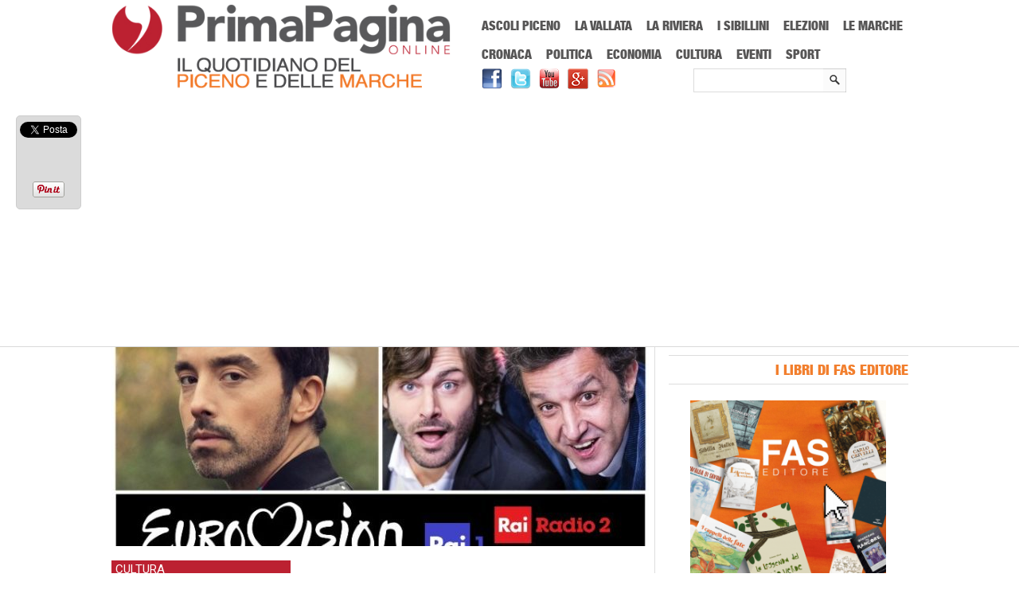

--- FILE ---
content_type: text/html; charset=UTF-8
request_url: https://www.primapaginaonline.it/2020/05/16/eurovision-song-contest-2020-una-serata-speciale-su-rai1-con-flavio-insinna-diodato-e-molti-altri/
body_size: 15634
content:
<!DOCTYPE html>
<html lang="it-IT" prefix="og: http://ogp.me/ns#">

<head>
<meta name="viewport" content="width=device-width; initial-scale=1.0; maximum-scale=1.0; user-scalable=0;" />
<meta charset="UTF-8" />

	 

<link rel="profile" href="https://gmpg.org/xfn/11" /> 
 <!--[if lt IE 9]>
<script src="https://html5shiv.googlecode.com/svn/trunk/html5.js"></script>
 <![endif]-->
<script src="https://www.primapaginaonline.it/wp-content/themes/pponline/js/css_browser_selector.js?x87416" type="text/javascript"></script>
<script src="https://www.primapaginaonline.it/wp-content/themes/pponline/js/social-red.js?x87416" type="text/javascript"></script>

<link rel="alternate" type="application/rss+xml" title="Prima Pagina Online RSS Feed" href="https://feeds.feedburner.com/PrimaPaginaOnline-Feed" />
<!-- This site is optimized with the Yoast SEO plugin v7.7.2 - https://yoast.com/wordpress/plugins/seo/ -->
<title>Eurovision Song Contest 2020: una serata speciale su Rai1 con Flavio Insinna, Diodato e molti altri • Prima Pagina Online</title>
<meta name="description" content="Eurovision Song Contest 2020: quest&#039;anno, l&#039;Eurofestival avrà un formato inedito, denominato &quot;Europe Shine a Light - Accendiamo la musica”."/>
<link rel="canonical" href="https://www.primapaginaonline.it/2020/05/16/eurovision-song-contest-2020-una-serata-speciale-su-rai1-con-flavio-insinna-diodato-e-molti-altri/" />
<link rel="publisher" href="https://plus.google.com/+PrimapaginaonlineIt"/>
<meta property="og:locale" content="it_IT" />
<meta property="og:type" content="article" />
<meta property="og:title" content="Eurovision Song Contest 2020: una serata speciale su Rai1 con Flavio Insinna, Diodato e molti altri • Prima Pagina Online" />
<meta property="og:description" content="Eurovision Song Contest 2020: quest&#039;anno, l&#039;Eurofestival avrà un formato inedito, denominato &quot;Europe Shine a Light - Accendiamo la musica”." />
<meta property="og:url" content="https://www.primapaginaonline.it/2020/05/16/eurovision-song-contest-2020-una-serata-speciale-su-rai1-con-flavio-insinna-diodato-e-molti-altri/" />
<meta property="og:site_name" content="Prima Pagina Online" />
<meta property="article:publisher" content="https://www.facebook.com/PrimaPaginaOnline" />
<meta property="article:tag" content="antonio diodato" />
<meta property="article:tag" content="diodato" />
<meta property="article:tag" content="eurofestival" />
<meta property="article:tag" content="eurovision song contest" />
<meta property="article:tag" content="fai rumore" />
<meta property="article:tag" content="flavio insinna" />
<meta property="article:tag" content="rai1" />
<meta property="article:section" content="Cultura" />
<meta property="article:published_time" content="2020-05-16T18:23:37+01:00" />
<meta property="article:modified_time" content="2020-05-16T18:51:12+01:00" />
<meta property="og:updated_time" content="2020-05-16T18:51:12+01:00" />
<meta property="og:image" content="https://www.primapaginaonline.it/wp-content/uploads/2020/05/Eurovision-2020.jpg" />
<meta property="og:image:secure_url" content="https://www.primapaginaonline.it/wp-content/uploads/2020/05/Eurovision-2020.jpg" />
<meta property="og:image:width" content="720" />
<meta property="og:image:height" content="400" />
<meta property="og:image:alt" content="Eurovision Song Contest 2020" />
<meta name="twitter:card" content="summary_large_image" />
<meta name="twitter:description" content="Eurovision Song Contest 2020: quest&#039;anno, l&#039;Eurofestival avrà un formato inedito, denominato &quot;Europe Shine a Light - Accendiamo la musica”." />
<meta name="twitter:title" content="Eurovision Song Contest 2020: una serata speciale su Rai1 con Flavio Insinna, Diodato e molti altri • Prima Pagina Online" />
<meta name="twitter:site" content="@PrimaPaginaOn" />
<meta name="twitter:image" content="https://www.primapaginaonline.it/wp-content/uploads/2020/05/Eurovision-2020.jpg" />
<meta name="twitter:creator" content="@PrimaPaginaOn" />
<script type='application/ld+json'>{"@context":"https:\/\/schema.org","@type":"Organization","url":"https:\/\/www.primapaginaonline.it\/","sameAs":["https:\/\/www.facebook.com\/PrimaPaginaOnline","https:\/\/plus.google.com\/+PrimapaginaonlineIt","https:\/\/www.youtube.com\/user\/PrimaPaginaOnline","https:\/\/twitter.com\/PrimaPaginaOn"],"@id":"https:\/\/www.primapaginaonline.it\/#organization","name":"Prima Pagina Online","logo":"https:\/\/www.primapaginaonline.it\/wp-content\/uploads\/2014\/06\/pplogo.png"}</script>
<script type='application/ld+json'>{"@context":"https:\/\/schema.org","@type":"BreadcrumbList","itemListElement":[{"@type":"ListItem","position":1,"item":{"@id":"https:\/\/www.primapaginaonline.it\/","name":"Home"}},{"@type":"ListItem","position":2,"item":{"@id":"https:\/\/www.primapaginaonline.it\/categoria\/cultura\/","name":"Cultura"}},{"@type":"ListItem","position":3,"item":{"@id":"https:\/\/www.primapaginaonline.it\/2020\/05\/16\/eurovision-song-contest-2020-una-serata-speciale-su-rai1-con-flavio-insinna-diodato-e-molti-altri\/","name":"Eurovision Song Contest 2020: una serata speciale su Rai1 con Flavio Insinna, Diodato e molti altri"}}]}</script>
<!-- / Yoast SEO plugin. -->

<link rel='dns-prefetch' href='//s.w.org' />
		<script type="text/javascript">
			window._wpemojiSettings = {"baseUrl":"https:\/\/s.w.org\/images\/core\/emoji\/11\/72x72\/","ext":".png","svgUrl":"https:\/\/s.w.org\/images\/core\/emoji\/11\/svg\/","svgExt":".svg","source":{"concatemoji":"https:\/\/www.primapaginaonline.it\/wp-includes\/js\/wp-emoji-release.min.js?ver=4.9.26"}};
			!function(e,a,t){var n,r,o,i=a.createElement("canvas"),p=i.getContext&&i.getContext("2d");function s(e,t){var a=String.fromCharCode;p.clearRect(0,0,i.width,i.height),p.fillText(a.apply(this,e),0,0);e=i.toDataURL();return p.clearRect(0,0,i.width,i.height),p.fillText(a.apply(this,t),0,0),e===i.toDataURL()}function c(e){var t=a.createElement("script");t.src=e,t.defer=t.type="text/javascript",a.getElementsByTagName("head")[0].appendChild(t)}for(o=Array("flag","emoji"),t.supports={everything:!0,everythingExceptFlag:!0},r=0;r<o.length;r++)t.supports[o[r]]=function(e){if(!p||!p.fillText)return!1;switch(p.textBaseline="top",p.font="600 32px Arial",e){case"flag":return s([55356,56826,55356,56819],[55356,56826,8203,55356,56819])?!1:!s([55356,57332,56128,56423,56128,56418,56128,56421,56128,56430,56128,56423,56128,56447],[55356,57332,8203,56128,56423,8203,56128,56418,8203,56128,56421,8203,56128,56430,8203,56128,56423,8203,56128,56447]);case"emoji":return!s([55358,56760,9792,65039],[55358,56760,8203,9792,65039])}return!1}(o[r]),t.supports.everything=t.supports.everything&&t.supports[o[r]],"flag"!==o[r]&&(t.supports.everythingExceptFlag=t.supports.everythingExceptFlag&&t.supports[o[r]]);t.supports.everythingExceptFlag=t.supports.everythingExceptFlag&&!t.supports.flag,t.DOMReady=!1,t.readyCallback=function(){t.DOMReady=!0},t.supports.everything||(n=function(){t.readyCallback()},a.addEventListener?(a.addEventListener("DOMContentLoaded",n,!1),e.addEventListener("load",n,!1)):(e.attachEvent("onload",n),a.attachEvent("onreadystatechange",function(){"complete"===a.readyState&&t.readyCallback()})),(n=t.source||{}).concatemoji?c(n.concatemoji):n.wpemoji&&n.twemoji&&(c(n.twemoji),c(n.wpemoji)))}(window,document,window._wpemojiSettings);
		</script>
		<style type="text/css">
img.wp-smiley,
img.emoji {
	display: inline !important;
	border: none !important;
	box-shadow: none !important;
	height: 1em !important;
	width: 1em !important;
	margin: 0 .07em !important;
	vertical-align: -0.1em !important;
	background: none !important;
	padding: 0 !important;
}
</style>
<link rel='stylesheet' id='jnewsticker-base-css'  href='https://www.primapaginaonline.it/wp-content/plugins/jnewsticker-for-wordpress/media/frontend.css?x87416' type='text/css' media='all' />
<link rel='stylesheet' id='jnewsticker-css-css'  href='https://www.primapaginaonline.it/wp-content/plugins/jnewsticker-for-wordpress/media/jnewsticker/skins/clean_red.css?x87416' type='text/css' media='all' />
<link rel='stylesheet' id='super-rss-reader-css'  href='https://www.primapaginaonline.it/wp-content/plugins/super-rss-reader/public/css/style.min.css?x87416' type='text/css' media='all' />
<link rel='stylesheet' id='wordpress-popular-posts-css-css'  href='https://www.primapaginaonline.it/wp-content/plugins/wordpress-popular-posts/public/css/wpp.css?x87416' type='text/css' media='all' />
<link rel='stylesheet' id='style-css'  href='https://www.primapaginaonline.it/wp-content/themes/pponline/style.css?x87416' type='text/css' media='all' />
<link rel='stylesheet' id='cookiecuttr_main-css'  href='https://www.primapaginaonline.it/wp-content/plugins/codecanyon-6701469-cookiecuttr-eu-cookie-law-compliance/cookiecuttr.css?x87416' type='text/css' media='all' />
<link rel='stylesheet' id='wp-advanced-rp-css-css'  href='https://www.primapaginaonline.it/wp-content/plugins/advanced-recent-posts-widget/css/advanced-recent-posts-widget.css?x87416' type='text/css' media='all' />
<script type='text/javascript' src='https://www.primapaginaonline.it/wp-includes/js/jquery/jquery.js?x87416'></script>
<script type='text/javascript' src='https://www.primapaginaonline.it/wp-includes/js/jquery/jquery-migrate.min.js?x87416'></script>
<script type='text/javascript' src='https://www.primapaginaonline.it/wp-content/plugins/jnewsticker-for-wordpress/media/jnewsticker/newsticker.jquery.min.js?x87416'></script>
<script type='text/javascript' src='https://www.primapaginaonline.it/wp-content/plugins/super-rss-reader/public/js/jquery.easy-ticker.min.js?x87416'></script>
<script type='text/javascript' src='https://www.primapaginaonline.it/wp-content/plugins/super-rss-reader/public/js/script.min.js?x87416'></script>
<script type='text/javascript'>
/* <![CDATA[ */
var wpp_params = {"sampling_active":"","sampling_rate":"100","ajax_url":"https:\/\/www.primapaginaonline.it\/wp-admin\/admin-ajax.php","action":"update_views_ajax","ID":"88197","token":"b9ffbce949"};
/* ]]> */
</script>
<script type='text/javascript' src='https://www.primapaginaonline.it/wp-content/plugins/wordpress-popular-posts/public/js/wpp.js?x87416'></script>
<script type='text/javascript'>
/* <![CDATA[ */
var defaults = {"cookieCutter":"","cookieCutterDeclineOnly":"","cookieAnalytics":"","cookieAcceptButton":"1","cookieDeclineButton":"","cookieResetButton":"","cookieOverlayEnabled":"","cookiePolicyLink":"\/privacy-policy\/","cookieMessage":"In questo sito usiamo cookies per migliorare l'esperienza d'uso del sito, non registriamo nessun tipo di dato personale. L'utilizzo di questo sito costituisce l'accettazione implicita all'uso dei cookies sul vostro dispositivo. Clicca  <a href=\"{{cookiePolicyLink}}\" title=\"read about our cookies\">qui<\/a> per leggere la cookie policy.","cookieAnalyticsMessage":"In questo sito usiamo cookies per migliorare l'esperienza d'uso del sito, non registriamo nessun tipo di dato personale. L'utilizzo di questo sito costituisce l'accettazione implicita all'uso dei cookies sul vostro dispositivo.","cookieErrorMessage":"We're sorry, this feature places cookies in your browser and has been disabled. <br>To continue using this functionality, please","cookieWhatAreTheyLink":"http:\/\/www.garanteprivacy.it\/cookie","cookieDisable":"","cookieAnalyticsId":"","cookieAcceptButtonText":"Accetta","cookieDeclineButtonText":"Rifiuta","cookieResetButtonText":"Reset Cookies","cookieWhatAreLinkText":"Cosa sono i Cookies?","cookieNotificationLocationBottom":"","cookiePolicyPageMessage":"Please read the information below and then choose from the following options","cookieDiscreetLink":"","cookieDiscreetReset":"","cookieDiscreetLinkText":"Cookies?","cookieDiscreetPosition":"topright","cookieNoMessage":"","cookieDomain":""};
/* ]]> */
</script>
<script type='text/javascript' src='https://www.primapaginaonline.it/wp-content/plugins/codecanyon-6701469-cookiecuttr-eu-cookie-law-compliance/jquery.cookiecuttr.js?x87416'></script>
<script type='text/javascript' src='https://www.primapaginaonline.it/wp-content/themes/pponline/js/jquery.flexslider-min.js?x87416'></script>
<script type='text/javascript' src='https://www.primapaginaonline.it/wp-content/themes/pponline/js/js.js?x87416'></script>
<script type='text/javascript' src='https://www.primapaginaonline.it/wp-content/themes/pponline/js/ddsmoothmenu1.js?x87416'></script>
<script type='text/javascript' src='https://www.primapaginaonline.it/wp-content/themes/pponline/js/jmm.js?x87416'></script>
<link rel='https://api.w.org/' href='https://www.primapaginaonline.it/wp-json/' />
<link rel="EditURI" type="application/rsd+xml" title="RSD" href="https://www.primapaginaonline.it/xmlrpc.php?rsd" />
<link rel="wlwmanifest" type="application/wlwmanifest+xml" href="https://www.primapaginaonline.it/wp-includes/wlwmanifest.xml" /> 

<link rel='shortlink' href='https://www.primapaginaonline.it/?p=88197' />
<link rel="alternate" type="application/json+oembed" href="https://www.primapaginaonline.it/wp-json/oembed/1.0/embed?url=https%3A%2F%2Fwww.primapaginaonline.it%2F2020%2F05%2F16%2Feurovision-song-contest-2020-una-serata-speciale-su-rai1-con-flavio-insinna-diodato-e-molti-altri%2F" />
<link rel="alternate" type="text/xml+oembed" href="https://www.primapaginaonline.it/wp-json/oembed/1.0/embed?url=https%3A%2F%2Fwww.primapaginaonline.it%2F2020%2F05%2F16%2Feurovision-song-contest-2020-una-serata-speciale-su-rai1-con-flavio-insinna-diodato-e-molti-altri%2F&#038;format=xml" />

<!-- This site is using AdRotate v3.11.9 Professional to display their advertisements - https://www.adrotateplugin.com/ -->
<!-- AdRotate CSS -->
<style type="text/css" media="screen">
	.g { margin:0px; padding:0px; overflow:hidden; line-height:1; zoom:1; }
	.g-col { position:relative; float:left; }
	.g-col:first-child { margin-left: 0; }
	.g-col:last-child { margin-right: 0; }
	.g-1 { margin:1px 1px 1px 1px; }
	.g-2 { margin:1px 1px 1px 1px; }
	.g-3 { margin:1px 1px 1px 1px; }
	.g-4 { margin:1px 1px 1px 1px; }
	.g-5 { margin:1px 1px 1px 1px; }
	.g-6 { margin:1px 1px 1px 1px; }
	.g-7 { margin:1px 1px 1px 1px; }
	.g-8 { margin:1px 1px 1px 1px; }
	@media only screen and (max-width: 480px) {
		.g-col, .g-dyn, .g-single { width:100%; margin-left:0; margin-right:0; }
	}
</style>
<!-- /AdRotate CSS -->

		<script type="text/javascript">
			var _statcounter = _statcounter || [];
			_statcounter.push({"tags": {"author": "giuliano"}});
		</script>
		<!-- <meta name="NextGEN" version="2.2.54" /> -->
<link rel="shortcut icon" href="https://www.primapaginaonline.it/wp-content/uploads/2014/06/favicon1.ico?x87416"/>        <script>

      window.OneSignal = window.OneSignal || [];

      OneSignal.push( function() {
        OneSignal.SERVICE_WORKER_UPDATER_PATH = "OneSignalSDKUpdaterWorker.js.php";
                      OneSignal.SERVICE_WORKER_PATH = "OneSignalSDKWorker.js.php";
                      OneSignal.SERVICE_WORKER_PARAM = { scope: "/" };
        OneSignal.setDefaultNotificationUrl("https://www.primapaginaonline.it");
        var oneSignal_options = {};
        window._oneSignalInitOptions = oneSignal_options;

        oneSignal_options['wordpress'] = true;
oneSignal_options['appId'] = '1a91323d-1ac5-4561-9138-f65fb82481ff';
oneSignal_options['allowLocalhostAsSecureOrigin'] = true;
oneSignal_options['welcomeNotification'] = { };
oneSignal_options['welcomeNotification']['title'] = "";
oneSignal_options['welcomeNotification']['message'] = "";
oneSignal_options['subdomainName'] = "PrimaPaginaOnline";
oneSignal_options['safari_web_id'] = "web.onesignal.auto.47a2f439-afd3-4bb7-8cdd-92cc4f5ee46c";
oneSignal_options['promptOptions'] = { };
oneSignal_options['promptOptions']['actionMessage'] = "Prima Pagina Online vorrebbe inviarti delle notifiche sulle ultime notizie pubblicate";
oneSignal_options['promptOptions']['acceptButtonText'] = "Continua";
oneSignal_options['promptOptions']['cancelButtonText'] = "No, grazie";
oneSignal_options['promptOptions']['siteName'] = "https://www.primapaginaonline.it";
oneSignal_options['promptOptions']['autoAcceptTitle'] = "Accetta";
                OneSignal.init(window._oneSignalInitOptions);
                OneSignal.showSlidedownPrompt();      });

      function documentInitOneSignal() {
        var oneSignal_elements = document.getElementsByClassName("OneSignal-prompt");

        var oneSignalLinkClickHandler = function(event) { OneSignal.push(['registerForPushNotifications']); event.preventDefault(); };        for(var i = 0; i < oneSignal_elements.length; i++)
          oneSignal_elements[i].addEventListener('click', oneSignalLinkClickHandler, false);
      }

      if (document.readyState === 'complete') {
           documentInitOneSignal();
      }
      else {
           window.addEventListener("load", function(event){
               documentInitOneSignal();
          });
      }
    </script>
<link rel="stylesheet" href="https://www.primapaginaonline.it/wp-content/themes/pponline/responsive.css?x87416" type="text/css" media="screen" />
<link rel="stylesheet" href="https://www.primapaginaonline.it/wp-content/themes/pponline/vendor-ext.css?x87416" type="text/css" />
<link rel="stylesheet" href="https://www.primapaginaonline.it/wp-content/themes/pponline/fonts.css?x87416" type="text/css" />
<link href='https://fonts.googleapis.com/css?family=Roboto:400,300,700,900' rel='stylesheet' type='text/css'>
<link title="Prima Pagina Online - Ricerca" type="application/opensearchdescription+xml" rel="search" href="https://www.primapaginaonline.it/opensearch.xml">
<meta http-equiv="Content-Type" content="text/html; charset=utf-8">
<meta name="theme-color" content="#BC2131">
<script>
  (function(i,s,o,g,r,a,m){i['GoogleAnalyticsObject']=r;i[r]=i[r]||function(){
  (i[r].q=i[r].q||[]).push(arguments)},i[r].l=1*new Date();a=s.createElement(o),
  m=s.getElementsByTagName(o)[0];a.async=1;a.src=g;m.parentNode.insertBefore(a,m)
  })(window,document,'script','//www.google-analytics.com/analytics.js','ga');

  ga('create', 'UA-15685279-24', 'primapaginaonline.it');
  ga('require', 'displayfeatures');
  ga('send', 'pageview');
  ga('set', 'anonymizeIp', true);
</script>
</head>
<body data-rsssl=1 class="post-template-default single single-post postid-88197 single-format-standard">
<div id="fb-root"></div>
<script>(function(d, s, id) {
  var js, fjs = d.getElementsByTagName(s)[0];
  if (d.getElementById(id)) return;
  js = d.createElement(s); js.id = id;
  js.src = "//connect.facebook.net/it_IT/sdk.js#xfbml=1&version=v2.5";
  fjs.parentNode.insertBefore(js, fjs);
}(document, 'script', 'facebook-jssdk'));</script>

<div class="top1"></div>


 
 

<div id="headerwrapper">
		<header id="masthead">
		<div class="site-header">
			<div class="logo-wrapper">	
			
				<div class="logo-holder">
				<div class="logo"><a href="https://www.primapaginaonline.it"><img src="https://www.primapaginaonline.it/wp-content/uploads/2019/01/pplogo-sitoweb.png?x87416" alt="Logo di Prima Pagina Online" /> </a>  </div>
				</div>	
					
				<div class="social-wrapper">	
<nav id="main-menu-wrapper">
<h6 class="clipmask">Menu Principale</h6>
		<div id="main-menu">
			<nav id="mobile-menu"><h6 class="clipmask">Menu mobile</h6></nav>
			<div id="menu-22" class="ddsmoothmenu"><ul id="menu-main-menu" class="menu"><li id="menu-item-25490" class="menu-item menu-item-type-taxonomy menu-item-object-category menu-item-25490"><a href="https://www.primapaginaonline.it/categoria/ascoli-piceno/">Ascoli Piceno</a></li>
<li id="menu-item-25491" class="menu-item menu-item-type-taxonomy menu-item-object-category menu-item-25491"><a href="https://www.primapaginaonline.it/categoria/vallata/">La Vallata</a></li>
<li id="menu-item-25492" class="menu-item menu-item-type-taxonomy menu-item-object-category menu-item-25492"><a href="https://www.primapaginaonline.it/categoria/riviera/">La Riviera</a></li>
<li id="menu-item-25493" class="menu-item menu-item-type-taxonomy menu-item-object-category menu-item-25493"><a href="https://www.primapaginaonline.it/categoria/sibillini/">I Sibillini</a></li>
<li id="menu-item-67756" class="menu-item menu-item-type-taxonomy menu-item-object-category menu-item-67756"><a href="https://www.primapaginaonline.it/categoria/elezioni/">Elezioni</a></li>
<li id="menu-item-72939" class="menu-item menu-item-type-taxonomy menu-item-object-category menu-item-72939"><a href="https://www.primapaginaonline.it/categoria/regione/">Le Marche</a></li>
<li id="menu-item-25495" class="menu-item menu-item-type-taxonomy menu-item-object-category menu-item-25495"><a href="https://www.primapaginaonline.it/categoria/cronaca/">Cronaca</a></li>
<li id="menu-item-25496" class="menu-item menu-item-type-taxonomy menu-item-object-category menu-item-25496"><a href="https://www.primapaginaonline.it/categoria/politica/">Politica</a></li>
<li id="menu-item-25497" class="menu-item menu-item-type-taxonomy menu-item-object-category menu-item-25497"><a href="https://www.primapaginaonline.it/categoria/economia/">Economia</a></li>
<li id="menu-item-25498" class="menu-item menu-item-type-taxonomy menu-item-object-category current-post-ancestor current-menu-parent current-post-parent menu-item-25498"><a href="https://www.primapaginaonline.it/categoria/cultura/">Cultura</a></li>
<li id="menu-item-25500" class="menu-item menu-item-type-taxonomy menu-item-object-category menu-item-25500"><a href="https://www.primapaginaonline.it/categoria/eventi/">Eventi</a></li>
<li id="menu-item-25499" class="menu-item menu-item-type-taxonomy menu-item-object-category menu-item-25499"><a href="https://www.primapaginaonline.it/categoria/sport/">Sport</a></li>
</ul></div>	
			
		</div>
		</nav>	
		<p id="breadcrumbs" class="clipmask">	Sei in:
<span><span><a href="https://www.primapaginaonline.it/" >Home</a> » <span><a href="https://www.primapaginaonline.it/categoria/cultura/" >Cultura</a> » <strong class="breadcrumb_last">Eurovision Song Contest 2020: una serata speciale su Rai1 con Flavio Insinna, Diodato e molti altri</strong></span></span></span></p><h6 class="clipmask">PrimaPaginaOnline.it</h6>
		<div id="top-search" class="social-holder headsearch">
		<form method="get" class="searchform" action="https://www.primapaginaonline.it/">
		<label for="s" class="assistive-text"></label>
		<input type="text" class="field s" name="s" id="s" placeholder="" />
		<input type="submit" class="submit searchsubmit" name="submit" value="" />
		</form>
		</div>						
			<div id="social-pages"><a href="https://www.facebook.com/PrimaPaginaOnline" target=_blank><img src="https://www.primapaginaonline.it/wp-content/themes/pponline/images/facebook.png?x87416" alt="Pagina Facebook di Prima Pagina Online" title="Vai alla pagina Facebook di Prima Pagina Online"></a><a href="https://twitter.com/primapaginaon" target=_blank><img src="https://www.primapaginaonline.it/wp-content/themes/pponline/images/twitter.png?x87416" alt="Account Twitter di Prima Pagina Online" title="Vai all'account Twitter di Prima Pagina Online"></a><a href="http://www.youtube.com/user/PrimaPaginaOnline" target=_blank><img src="https://www.primapaginaonline.it/wp-content/themes/pponline/images/youtube.png?x87416" alt="Canale Youtube di Prima Pagina Online" title="Vai al canale Youtube di Prima Pagina Online"></a><a href="https://plus.google.com/+PrimapaginaonlineIt/" target=_blank><img src="https://www.primapaginaonline.it/wp-content/themes/pponline/images/gplus.png?x87416" alt="Pagina Google+ di Prima Pagina Online" title="Vai alla pagina Google+ di Prima Pagina Online"></a><a href="http://feeds.feedburner.com/PrimaPaginaOnline-Feed" target=_blank><img src="https://www.primapaginaonline.it/wp-content/themes/pponline/images/rss.png?x87416" alt="Feed RSS di Prima Pagina Online" title="Leggi il feed RSS di Prima Pagina Online"></a></div>		
						<div class="cb"></div>

 
					
				</div>
		<!-- Either there are no banners, they are disabled or none qualified for this location! -->			<div class="cb"></div>	
			</div>	
		</div>	
		
		</header> 
		
</div>
	<div id="wrapper">
		<!-- main -->
		<section id="main">		<div id="content-wrapper" class="site-content">
			<div class="content-holder">
		<div itemscope itemtype="http://schema.org/Article" class="primary hentry">
<header>
<figure>
<img width="675" height="250" src="[data-uri]" data-lazy-type="image" data-lazy-src="https://www.primapaginaonline.it/wp-content/uploads/2020/05/Eurovision-2020-675x250.jpg?x87416" class="lazy lazy-hidden attachment-topimage size-topimage wp-post-image" alt="Eurovision Song Contest 2020" itemprop="thumbnailUrl" /><noscript><img width="675" height="250" src="https://www.primapaginaonline.it/wp-content/uploads/2020/05/Eurovision-2020-675x250.jpg?x87416" class="attachment-topimage size-topimage wp-post-image" alt="Eurovision Song Contest 2020" itemprop="thumbnailUrl" /></noscript></figure>
<div itemprop="articleSection" class="single-page-category">Cultura</div>
<h1 itemprop="headline" class="entry-title single-entry-title">Eurovision Song Contest 2020: una serata speciale su Rai1 con Flavio Insinna, Diodato e molti altri</h1>	
<div itemprop="description" class="meta-description">Eurovision Song Contest 2020: quest'anno, l'Eurofestival avrà un formato inedito, denominato "Europe Shine a Light - Accendiamo la musica”.</div>
<div class="single-post-meta"></div>
</header>
<div id="content" role="main" class="single-wrapper">

 
 <!-- .entry-header -->



<section>
<h6 class="clipmask">Articolo</h6>


 
<div id="single-heading-content">
	
 
 <div class="single-right-big">
	
<article id="post-88197" class="post-88197 post type-post status-publish format-standard has-post-thumbnail category-cultura tag-antonio-diodato tag-diodato tag-eurofestival tag-eurovision-song-contest tag-fai-rumore tag-flavio-insinna tag-rai1">
<h6 class="clipmask">Testo articolo principale</h6>
<div itemprop="articleBody" class="entry-content">
<div class="social-mobile">
<div class="fb-like" data-href="https://www.primapaginaonline.it/2020/05/16/eurovision-song-contest-2020-una-serata-speciale-su-rai1-con-flavio-insinna-diodato-e-molti-altri/" data-layout="button_count" data-action="like" data-show-faces="false" data-share="false"></div>
<a href="https://www.facebook.com/sharer/sharer.php?u=https://www.primapaginaonline.it/2020/05/16/eurovision-song-contest-2020-una-serata-speciale-su-rai1-con-flavio-insinna-diodato-e-molti-altri/" target=_blank><img alt="Tasto Condivisione Facebook" style="float:left;" src="https://www.primapaginaonline.it/wp-content/uploads/2014/07/condivisione-fb-mobile.png?x87416"></a>
<a href="https://twitter.com/home?status=https://www.primapaginaonline.it/2020/05/16/eurovision-song-contest-2020-una-serata-speciale-su-rai1-con-flavio-insinna-diodato-e-molti-altri/" target=_blank><img style="float:left;" alt="Tasto Condivisione Twitter" src="https://www.primapaginaonline.it/wp-content/uploads/2014/07/condivisione-twitter-mobile.png?x87416"></a>
<a href="https://plus.google.com/share?url=https://www.primapaginaonline.it/2020/05/16/eurovision-song-contest-2020-una-serata-speciale-su-rai1-con-flavio-insinna-diodato-e-molti-altri/" target=_blank><img alt="Tasto Condivisione Google+" src="https://www.primapaginaonline.it/wp-content/uploads/2014/07/condivisione-google+-mobile.png?x87416"></a>
</div>
		<p><strong>Eurovision Song Contest 2020</strong>: quest&#8217;anno, a causa dell’emergenza sanitaria, l&#8217;Eurofestival musicale avrà un formato inedito, denominato <strong>&#8220;Europe Shine a Light &#8211; Accendiamo la musica”</strong>. Non ci sarà una gara competitiva: la serata consisterà nell&#8217;esibizione di 41 artisti, alternati con gli interventi di numerosi ospiti. Per l&#8217;Italia ci sarà <strong>Diodato</strong>, vincitore di Sanremo 2020.</p>
<p>A condurre e commentare le performance dei cantanti saranno i presentatori <strong>Flavio Insinna </strong>e<strong> Federico Russo</strong>, la &#8220;strana coppia&#8221; che accompagna l&#8217;edizione italiana di &#8220;Eurovision Song Contest&#8221; dal 2016.</p>
<h3>Eurovision Song Contest 2020: una serata speciale su Rai1 con Flavio Insinna, Diodato e molti altri</h3>
<p>Una location suggestiva e magica, come l’<strong>Arena di Verona</strong>, farà da sfondo all’esibizione del cantante <strong>Antonio Diodato</strong>, che proporrà il brano con cui ha conquistato il Festival di Sanremo: <strong>“Fai Rumore”</strong>. Una canzone già cantata dai balconi, durante il periodo di &#8220;quarantena&#8221;, non solo dagli italiani, ma anche da molti europei.</p>
<p>Insieme a Diodato, gli ospiti della serata saranno alcuni artisti italiani, che hanno partecipato alle ultime edizioni di &#8220;Eurovision Song Contest&#8221;: <strong>Mahmood, Ermal Meta e Fabrizio Moro, Francesco Gabbani, Francesca Michielin </strong>e<strong> Il Volo</strong>, oltre ad <strong>Al Bano</strong> (che racconterà le sue performance sui palchi europei) ed Enzo Miccio (che commenterà i look più curiosi della serata). Non mancheranno, poi, degli spazi informativi dedicati all’emergenza Coronavirus.</p>
<p>Per i fan italiani, l’evento sarà trasmesso in diretta, dalle 20.35: su <strong>Rai1</strong>, con la conduzione di di Flavio Insinna e Federico Russo; su <strong>Rai 4 (canale 21) </strong>e <strong>Rai Radio 2</strong> con Ema Stokholma e Gino Castaldo; in streaming sulla piattaforma <strong>RaiPlay</strong>, oltre che sul canale YouTube dell’Eurovision.</p>
<h3 class="title-paragraph">Gli ospiti di Eurovision Song Contest 2020</h3>
<p>La maratona europea della musica 2020 sarà ricca di ospiti delle passate edizioni. Tra gli ex vincitori, si esibiranno <strong>Marija Serifovic</strong> (Serbia, 2007), <strong>Ell &amp; Nikki</strong> (Azerbaigian, 2011), <strong>Mans Zelmerlow</strong> (Svezia, 2015) e <strong>Gali Atari</strong> (Israele, 1979). Inoltre, presenteranno i loro nuovi singoli:<strong> Netta</strong>, vincitrice nel 2018 per Israele con <em>&#8220;Toy&#8221;</em>, e <strong>Duncan Laurence</strong>, il campione in carica con <em>&#8220;Arcade&#8221;</em>.</p>
<p><strong>Diodato </strong>rappresenterà l&#8217;<strong>Italia </strong>con la canzone <strong>&#8220;Fai rumore</strong>&#8220;, brano con cui ha vinto il <strong>Festival di Sanremo 2020</strong>. Il cantautore, di recente vincitore del David di Donatello 2020, con il brano <em>&#8220;Che vita meravigliosa&#8221;</em> (canzone del film &#8220;La dea fortuna&#8221;), si esibirà in un&#8217;Arena di Verona senza pubblico e completamente deserta.</p>
<p>Il&nbsp; programma vedrà avvicendarsi, su un palco virtuale, anche numerose star della storia dell&#8217;Eurofestival. Mentre ogni artista interpreterà, dal proprio Paese, <em>&#8220;Love shine a light”</em> dei Katrina and The Waves, brano vincitore dell’Eurovision Song Contest 1997, per il Regno Unito.</p> 
	    </div><!-- .entry-content -->
 	</article><!-- #post-88197 -->

 
</div><!-- .single-right -->
 
<div class="cb"></div> 

</div> 

 

<span class="tags-text">TAG:</span><span class="tags" itemprop="keywords"> <a href="https://www.primapaginaonline.it/tag/antonio-diodato/" rel="tag">antonio diodato</a>, <a href="https://www.primapaginaonline.it/tag/diodato/" rel="tag">diodato</a>, <a href="https://www.primapaginaonline.it/tag/eurofestival/" rel="tag">eurofestival</a>, <a href="https://www.primapaginaonline.it/tag/eurovision-song-contest/" rel="tag">eurovision song contest</a>, <a href="https://www.primapaginaonline.it/tag/fai-rumore/" rel="tag">fai rumore</a>, <a href="https://www.primapaginaonline.it/tag/flavio-insinna/" rel="tag">flavio insinna</a>, <a href="https://www.primapaginaonline.it/tag/rai1/" rel="tag">rai1</a></span><br/>
 <div class="home-post-meta"> scritto da <span class="author vcard" itemprop="author"><span class="fn">Giuliano Centinaro</span></span>   -  pubblicato il <time itemprop="datePublished" class="updated" datetime="2020-05-16T18:23:37+00:00">16 Maggio 2020</time> - in <b><span itemprop="articleSection"><a href="https://www.primapaginaonline.it/categoria/cultura/" >Cultura</a></span></b></div>
  <div class="social-container">	
<div class="twitter-follow"><a href="https://twitter.com/PrimaPaginaOn" class="twitter-follow-button" data-show-count="false" data-lang="it" data-size="small" data-dnt="true">Segui @PrimaPaginaOn</a>
<script>!function(d,s,id){var js,fjs=d.getElementsByTagName(s)[0],p=/^http:/.test(d.location)?'http':'https';if(!d.getElementById(id)){js=d.createElement(s);js.id=id;js.src=p+'://platform.twitter.com/widgets.js';fjs.parentNode.insertBefore(js,fjs);}}(document, 'script', 'twitter-wjs');</script></div>	
<div class="like-button"><div class="fb-like" data-href="https://www.facebook.com/PrimaPaginaOnline" data-layout="button_count" data-action="like" data-show-faces="true" data-share="false"></div></div>
		
		<div class="plus-badge">
<a href="//plus.google.com/115446306534388049376?prsrc=3" target=_blank
   rel="publisher" style="text-decoration:none;display:inline-block;color:#333;text-align:center; font:13px/16px arial,sans-serif;white-space:nowrap;">
<span style="display:inline-block;font-weight:bold;vertical-align:top;margin-right:5px; margin-top:0px;">Prima Pagina Online</span><span style="display:inline-block;vertical-align:top;margin-right:13px; margin-top:0px;">su</span>
<img src="//ssl.gstatic.com/images/icons/gplus-16.png" alt="Google+" style="border:0;width:16px;height:16px;"/>
</a>

</div>
</div>
 
 

 
<div class="cat-links-holder-single">ARTICOLI CORRELATI </div> 
<div class="related">
	
 	<div class="relatedpost">            
<h3><a href="https://www.primapaginaonline.it/2026/01/30/carnevale-di-ascoli-2026-cambiano-le-regole-tra-sicurezza-e-cantieri/" rel="bookmark" title="Carnevale di Ascoli 2026, cambiano le regole tra sicurezza e cantieri">Carnevale di Ascoli 2026, cambiano le regole tra sicurezza e cantieri</a></h3> 
	</div>
    	
        	
 	<div class="relatedpost">            
<h3><a href="https://www.primapaginaonline.it/2026/01/30/60-anni-di-wwf-e-di-educazione-ambientale-in-italia/" rel="bookmark" title="60 anni di WWF e di educazione ambientale in Italia">60 anni di WWF e di educazione ambientale in Italia</a></h3> 
	</div>
    	
        	
 	<div class="relatedpost">            
<h3><a href="https://www.primapaginaonline.it/2026/01/30/la-luna-piena-della-neve-significato-origini-e-suggestioni-di-febbraio/" rel="bookmark" title="La luna piena della neve: significato, origini e suggestioni di febbraio">La luna piena della neve: significato, origini e suggestioni di febbraio</a></h3> 
	</div>
    	
        </div> 
 
 
<div id="disqus_thread"></div>
</section>
</div><!-- #content -->

  </div>

		<div class="secondary">  
	
<div id="sidebar">
<div class="sidebar-wrapper">
<div id="aside"> 
<div class="sidebar">
	
<aside id="text-28" class="widget widget_text">			<div class="textwidget"><h6 class="side-header">I LIBRI DI FAS EDITORE</h6></div>
		</aside><aside id="text-11" class="widget widget_text">			<div class="textwidget"><figure id="post-130351 media-130351" class="aligncenter"><a href="https://www.faseditore.it/" target="_blank" rel="noopener"><img class="lazy lazy-hidden aligncenter" src="[data-uri]" data-lazy-type="image" data-lazy-src="https://www.primapaginaonline.it/wp-content/uploads/2023/05/FAS-EDITORE-IG.gif?x87416" alt="" width="246" height="246" /><noscript><img class="aligncenter" src="https://www.primapaginaonline.it/wp-content/uploads/2023/05/FAS-EDITORE-IG.gif?x87416" alt="" width="246" height="246" /></noscript></a></figure>
</div>
		</aside><aside id="text-35" class="widget widget_text">			<div class="textwidget"><h6> </h6>
</div>
		</aside><aside id="text-15" class="widget widget_text">			<div class="textwidget"><h6 class="clipmask">Banner Slice</h6><!-- mfunc 5807a685d1a9ab3b599035bc566ce2b9 --><!-- Either there are no banners, they are disabled or none qualified for this location! --><!-- /mfunc -->	</div>
		</aside><aside id="text-2" class="widget widget_text">			<div class="textwidget"><h6 class="side-header">RUBRICHE</h6></div>
		</aside><aside id="text-34" class="widget widget_text">			<div class="textwidget"><div class="widget-title"><a href="https://www.primapaginaonline.it/categoria/frammenti-di-memoria/">FRAMMENTI DI MEMORIA</a></div>
</div>
		</aside><aside id="advanced-recent-posts-15" class="widget advanced_recent_posts_widget"><div class="widget-title"></div><ul>

			<li class="recent-post-item">

				<h6><a href="https://www.primapaginaonline.it/2025/01/18/monti-frumentari-ricerca-storica-collettiva/" rel="bookmark" title="Monti frumentari: ricerca storica collettiva avviata dal prof. Bruni" class="post-title">Monti frumentari: ricerca storica collettiva avviata dal prof. Bruni</a></h6>

					                				<div class="post-entry">
				
					<a href="https://www.primapaginaonline.it/2025/01/18/monti-frumentari-ricerca-storica-collettiva/" title="Monti frumentari: ricerca storica collettiva avviata dal prof. Bruni">

					<figure><img src="https://www.primapaginaonline.it/wp-content/plugins/advanced-recent-posts-widget/timthumb/thumb.php?src=https://www.primapaginaonline.it/wp-content/uploads/2025/01/monti-frumentari.png&amp;h=50&amp;w=50&amp;z=0" alt="Monti frumentari: ricerca storica collettiva avviata dal prof. Bruni" width="50" height="50" /></figure>

					</a>

				


			

				

				                				<span>L'idea dell'economista Luigino Bruni: fare un esperimento di intelligenza collettiva per una mappatura dal basso dei Monti Frumentari in Italia </span>

							  </div>
				

				
			</li>

		
			<li class="recent-post-item">

				<h6><a href="https://www.primapaginaonline.it/2024/01/09/santa-vittoria-in-matenano-studiosa-da-america/" rel="bookmark" title="Santa Vittoria in Matenano: dall&#8217;America per una ricerca storica" class="post-title">Santa Vittoria in Matenano: dall&#8217;America per una ricerca storica</a></h6>

					                				<div class="post-entry">
				
					<a href="https://www.primapaginaonline.it/2024/01/09/santa-vittoria-in-matenano-studiosa-da-america/" title="Santa Vittoria in Matenano: dall&#8217;America per una ricerca storica">

					<figure><img src="https://www.primapaginaonline.it/wp-content/plugins/advanced-recent-posts-widget/timthumb/thumb.php?src=https://www.primapaginaonline.it/wp-content/uploads/2024/01/santa-vittoria-in-matenano.png&amp;h=50&amp;w=50&amp;z=0" alt="Santa Vittoria in Matenano: dall&#8217;America per una ricerca storica" width="50" height="50" /></figure>

					</a>

				


			

				

				                				<span>Dana Fishkin, professoressa di Storia medievale alla New York University, è a Santa Vittoria in Matenano per ricerche sulla presenza ebraica nelle Marche </span>

							  </div>
				

				
			</li>

		
			<li class="recent-post-item">

				<h6><a href="https://www.primapaginaonline.it/2023/07/19/lago-di-pilato-chirocefalo-marchesoni/" rel="bookmark" title="Lago di Pilato: il Chirocefalo del Marchesoni c&#8217;è" class="post-title">Lago di Pilato: il Chirocefalo del Marchesoni c&#8217;è</a></h6>

					                				<div class="post-entry">
				
					<a href="https://www.primapaginaonline.it/2023/07/19/lago-di-pilato-chirocefalo-marchesoni/" title="Lago di Pilato: il Chirocefalo del Marchesoni c&#8217;è">

					<figure><img src="https://www.primapaginaonline.it/wp-content/plugins/advanced-recent-posts-widget/timthumb/thumb.php?src=https://www.primapaginaonline.it/wp-content/uploads/2023/07/lago-di-pilato-foto-peppe-rossi.jpg&amp;h=50&amp;w=50&amp;z=0" alt="Lago di Pilato: il Chirocefalo del Marchesoni c&#8217;è" width="50" height="50" /></figure>

					</a>

				


			

				

				                				<span>Il Chirocephalus marchesonii, crostaceo grazioso, minuscolo e protetto, anche quest'anno nuota a pancia in su nel "suo" Lago di Pilato. Foto di Peppe Rossi </span>

							  </div>
				

				
			</li>

		
			<li class="recent-post-item">

				<h6><a href="https://www.primapaginaonline.it/2023/07/01/sant-angelo-in-vado/" rel="bookmark" title="Sant&#8217;Angelo in Vado: a spasso al tempo dei romani" class="post-title">Sant&#8217;Angelo in Vado: a spasso al tempo dei romani</a></h6>

					                				<div class="post-entry">
				
					<a href="https://www.primapaginaonline.it/2023/07/01/sant-angelo-in-vado/" title="Sant&#8217;Angelo in Vado: a spasso al tempo dei romani">

					<figure><img src="https://www.primapaginaonline.it/wp-content/plugins/advanced-recent-posts-widget/timthumb/thumb.php?src=https://www.primapaginaonline.it/wp-content/uploads/2023/07/SantAngelo-in-Vado-1.jpg&amp;h=50&amp;w=50&amp;z=0" alt="Sant&#8217;Angelo in Vado: a spasso al tempo dei romani" width="50" height="50" /></figure>

					</a>

				


			

				

				                				<span>A Sant’Angelo in Vado sono partite le iniziative legate agli scavi condotti dall’Università di Macerata nell’area delle terme di Tifernum Mataurense </span>

							  </div>
				

				
			</li>

		
			<li class="recent-post-item">

				<h6><a href="https://www.primapaginaonline.it/2023/01/04/gennaio-pasquella/" rel="bookmark" title="Gennaio, le tradizioni: la Pasquella e i canti di questua" class="post-title">Gennaio, le tradizioni: la Pasquella e i canti di questua</a></h6>

					                				<div class="post-entry">
				
					<a href="https://www.primapaginaonline.it/2023/01/04/gennaio-pasquella/" title="Gennaio, le tradizioni: la Pasquella e i canti di questua">

					<figure><img src="https://www.primapaginaonline.it/wp-content/plugins/advanced-recent-posts-widget/timthumb/thumb.php?src=https://www.primapaginaonline.it/wp-content/uploads/2023/01/gennaio-gruppo-pozza-i-bbe.jpg&amp;h=50&amp;w=50&amp;z=0" alt="Gennaio, le tradizioni: la Pasquella e i canti di questua" width="50" height="50" /></figure>

					</a>

				


			

				

				                				<span>Il 5 gennaio si rinnova ad Ascoli Piceno e nei dintorni l'antico rito della Pasquella: una questua di casa in casa alla ricerca di cibo e vino </span>

							  </div>
				

				
			</li>

		</ul>
</aside><aside id="text-22" class="widget widget_text">			<div class="textwidget"><div class="widget-title"><a href="https://www.primapaginaonline.it/categoria/lavoro/">LAVORO</a></div></div>
		</aside><aside id="advanced-recent-posts-8" class="widget advanced_recent_posts_widget"><div class="widget-title"></div><ul>

			<li class="recent-post-item">

				<h6><a href="https://www.primapaginaonline.it/2026/01/26/borse-lavoro-per-donne-disoccupate-con-pregressa-patologia-tumorale-aperte-le-candidature-al-progetto-ninfee/" rel="bookmark" title="Borse lavoro per donne disoccupate con pregressa patologia tumorale: aperte le candidature al progetto Ninfee" class="post-title">Borse lavoro per donne disoccupate con pregressa patologia tumorale: aperte le candidature al progetto Ninfee</a></h6>

					                				<div class="post-entry">
				
					<a href="https://www.primapaginaonline.it/2026/01/26/borse-lavoro-per-donne-disoccupate-con-pregressa-patologia-tumorale-aperte-le-candidature-al-progetto-ninfee/" title="Borse lavoro per donne disoccupate con pregressa patologia tumorale: aperte le candidature al progetto Ninfee">

					<figure><img src="https://www.primapaginaonline.it/wp-content/plugins/advanced-recent-posts-widget/timthumb/thumb.php?src=https://www.primapaginaonline.it/wp-content/uploads/2026/01/copertine-PPO-prima-pagina-online-1-10.png&amp;h=76&amp;w=109&amp;z=0" alt="Borse lavoro per donne disoccupate con pregressa patologia tumorale: aperte le candidature al progetto Ninfee" width="109" height="76" /></figure>

					</a>

				


			

				

				                				<span>Borse lavoro per donne disoccupate con pregressa patologia tumorale: il progetto Ninfee ad Ascoli Piceno offre 16 tirocini retribuiti per il reinserimento lavorativo. </span>

							  </div>
				

				
			</li>

		</ul>
</aside><aside id="text-32" class="widget widget_text">			<div class="textwidget"><div class="widget-title"><a href="https://www.primapaginaonline.it/categoria/tasse_e_fisco/">TASSE E FISCO</a></p>
</div>
		</aside><aside id="advanced-recent-posts-13" class="widget advanced_recent_posts_widget"><div class="widget-title"></div><ul>

			<li class="recent-post-item">

				<h6><a href="https://www.primapaginaonline.it/2024/04/30/marche-multiservizi-varotti/" rel="bookmark" title="Marche Multiservizi: utili milionari ma aumento della TARI" class="post-title">Marche Multiservizi: utili milionari ma aumento della TARI</a></h6>

					                				<div class="post-entry">
				
					<a href="https://www.primapaginaonline.it/2024/04/30/marche-multiservizi-varotti/" title="Marche Multiservizi: utili milionari ma aumento della TARI">

					<figure><img src="https://www.primapaginaonline.it/wp-content/plugins/advanced-recent-posts-widget/timthumb/thumb.php?src=https://www.primapaginaonline.it/wp-content/uploads/2024/04/marche-multiservizi.png&amp;h=50&amp;w=50&amp;z=0" alt="Marche Multiservizi: utili milionari ma aumento della TARI" width="50" height="50" /></figure>

					</a>

				


			

				

				                				<span>Nonostante gli utili di Marche Multiservizi viene aumentata la Tari, il direttore di Confcommercio Marche Nord Varotti: "un comportamento inaccettabile" </span>

							  </div>
				

				
			</li>

		</ul>
</aside><aside id="text-29" class="widget widget_text">			<div class="textwidget"><div class="widget-title"><a href="https://www.primapaginaonline.it/categoria/terremoto/">TERREMOTO</a></div>
</div>
		</aside><aside id="advanced-recent-posts-11" class="widget advanced_recent_posts_widget"><div class="widget-title"></div><ul>

			<li class="recent-post-item">

				<h6><a href="https://www.primapaginaonline.it/2025/03/07/ricostruzione-badge/" rel="bookmark" title="Ricostruzione: presentati badge digitale e settimanale di cantiere" class="post-title">Ricostruzione: presentati badge digitale e settimanale di cantiere</a></h6>

					                				<div class="post-entry">
				
					<a href="https://www.primapaginaonline.it/2025/03/07/ricostruzione-badge/" title="Ricostruzione: presentati badge digitale e settimanale di cantiere">

					<figure><img src="https://www.primapaginaonline.it/wp-content/plugins/advanced-recent-posts-widget/timthumb/thumb.php?src=https://www.primapaginaonline.it/wp-content/uploads/2025/03/Badge-cantiere-1-ricostruzione.jpeg&amp;h=76&amp;w=109&amp;z=0" alt="Ricostruzione: presentati badge digitale e settimanale di cantiere" width="109" height="76" /></figure>

					</a>

				


			

				

				                				<span>Il commissario alla ricostruzione Castelli: "badge elettronico e settimanale di cantiere consentono un grande avanzamento nel monitoraggio dei lavori" </span>

							  </div>
				

				
			</li>

		</ul>
</aside><aside id="text-24" class="widget widget_text">			<div class="textwidget"><div class="widget-title"><a href="https://www.primapaginaonline.it/categoria/spettacolo/">SPETTACOLO</a></div></div>
		</aside><aside id="advanced-recent-posts-10" class="widget advanced_recent_posts_widget"><div class="widget-title"></div><ul>

			<li class="recent-post-item">

				<h6><a href="https://www.primapaginaonline.it/2026/01/29/bruce-springsteen-e-streets-of-minneapolis-una-ballata-che-canta-la-memoria-del-tempo/" rel="bookmark" title="Bruce Springsteen e “Streets of Minneapolis”, una ballata che canta la memoria del tempo" class="post-title">Bruce Springsteen e “Streets of Minneapolis”, una ballata che canta la memoria del tempo</a></h6>

					                				<div class="post-entry">
				
					<a href="https://www.primapaginaonline.it/2026/01/29/bruce-springsteen-e-streets-of-minneapolis-una-ballata-che-canta-la-memoria-del-tempo/" title="Bruce Springsteen e “Streets of Minneapolis”, una ballata che canta la memoria del tempo">

					<figure><img src="https://www.primapaginaonline.it/wp-content/plugins/advanced-recent-posts-widget/timthumb/thumb.php?src=https://www.primapaginaonline.it/wp-content/uploads/2026/01/copertine-PPO-prima-pagina-online-26-5.png&amp;h=76&amp;w=109&amp;z=0" alt="Bruce Springsteen e “Streets of Minneapolis”, una ballata che canta la memoria del tempo" width="109" height="76" /></figure>

					</a>

				


			

				

				                				<span>Springsteen e “Streets of Minneapolis”: Quando la musica diventa il racconto di una città e di chi la abita </span>

							  </div>
				

				
			</li>

		</ul>
</aside><aside id="text-25" class="widget widget_text">			<div class="textwidget"><div class="widget-title"><a href="https://www.primapaginaonline.it/categoria/societa/">SOCIETÀ</a></div></div>
		</aside><aside id="advanced-recent-posts-7" class="widget advanced_recent_posts_widget"><div class="widget-title"></div><ul>

			<li class="recent-post-item">

				<h6><a href="https://www.primapaginaonline.it/2026/01/30/60-anni-di-wwf-e-di-educazione-ambientale-in-italia/" rel="bookmark" title="60 anni di WWF e di educazione ambientale in Italia" class="post-title">60 anni di WWF e di educazione ambientale in Italia</a></h6>

					                				<div class="post-entry">
				
					<a href="https://www.primapaginaonline.it/2026/01/30/60-anni-di-wwf-e-di-educazione-ambientale-in-italia/" title="60 anni di WWF e di educazione ambientale in Italia">

					<figure><img src="https://www.primapaginaonline.it/wp-content/plugins/advanced-recent-posts-widget/timthumb/thumb.php?src=https://www.primapaginaonline.it/wp-content/uploads/2026/01/copertine-PPO-prima-pagina-online-44-1.png&amp;h=76&amp;w=109&amp;z=0" alt="60 anni di WWF e di educazione ambientale in Italia" width="109" height="76" /></figure>

					</a>

				


			

				

				                				<span>“Per proteggere la Natura non basta spiegarla, bisogna viverla”Così nasce l’impegno del WWF per le scuole, che dagli anni 60 arriva a noi fino ad oggi </span>

							  </div>
				

				
			</li>

		</ul>
</aside><aside id="text-30" class="widget widget_text">			<div class="textwidget"><div class="widget-title"><a href="https://www.primapaginaonline.it/categoria/tecnologia/">TECNOLOGIA</a></div>
</div>
		</aside><aside id="advanced-recent-posts-12" class="widget advanced_recent_posts_widget"><div class="widget-title"></div><ul>

			<li class="recent-post-item">

				<h6><a href="https://www.primapaginaonline.it/2026/01/29/giochi-gratis-playstation-plus-quando-il-divertimento-diventa-un-rito-mensile/" rel="bookmark" title="Giochi gratis PlayStation Plus, quando il divertimento diventa un rito mensile" class="post-title">Giochi gratis PlayStation Plus, quando il divertimento diventa un rito mensile</a></h6>

					                				<div class="post-entry">
				
					<a href="https://www.primapaginaonline.it/2026/01/29/giochi-gratis-playstation-plus-quando-il-divertimento-diventa-un-rito-mensile/" title="Giochi gratis PlayStation Plus, quando il divertimento diventa un rito mensile">

					<figure><img src="https://www.primapaginaonline.it/wp-content/plugins/advanced-recent-posts-widget/timthumb/thumb.php?src=https://www.primapaginaonline.it/wp-content/uploads/2026/01/copertine-PPO-prima-pagina-online-27-3.png&amp;h=76&amp;w=109&amp;z=0" alt="Giochi gratis PlayStation Plus, quando il divertimento diventa un rito mensile" width="109" height="76" /></figure>

					</a>

				


			

				

				                				<span>Ogni mese una sorpresa, come funziona davvero il catalogo gratuito di PlayStation Plus e il valore dell’attesa </span>

							  </div>
				

				
			</li>

		</ul>
</aside><aside id="text-14" class="widget widget_text">			<div class="textwidget"><h6 class="clipmask">Banner Slice</h6><!-- mfunc 5807a685d1a9ab3b599035bc566ce2b9 --><!-- Either there are no banners, they are disabled or none qualified for this location! --><!-- /mfunc --></div>
		</aside><aside id="text-17" class="widget widget_text">			<div class="textwidget"><h6 class="side-header">LE PI&Ugrave; LETTE</h6></div>
		</aside>
<!-- WordPress Popular Posts Plugin [W] [daily] [views] [custom] -->

<aside id="wpp-2" class="widget popular-posts">
<!-- cached -->
<h6 class="clipmask">Articoli più letti</h6><ul class="wpp-list">
<li> <a href="https://www.primapaginaonline.it/2012/02/21/web-canone/" title="Web canone" class="wpp-post-title" target="_self">Web canone</a> </li>
<li> <a href="https://www.primapaginaonline.it/2019/06/07/salute-al-via-la-campagna-itinerante-al-cuore-dei-diabete/" title="Salute, al via la campagna itinerante Al Cuore dei Diabete" class="wpp-post-title" target="_self">Salute, al via la campagna itinerante Al Cuore dei Diabete</a> </li>
<li> <a href="https://www.primapaginaonline.it/2021/10/01/cinema-007/" title="Cinema, il nuovo film dell&#8217;agente 007 conquista tutti" class="wpp-post-title" target="_self">Cinema, il nuovo film dell&#8217;agente 007 conquista tutti</a> </li>
<li> <a href="https://www.primapaginaonline.it/2012/05/09/scienza-e-filosofia/" title="Scienza e Filosofia" class="wpp-post-title" target="_self">Scienza e Filosofia</a> </li>
<li> <a href="https://www.primapaginaonline.it/2022/05/03/economia-bonus/" title="Economia, come e quando arriva il Bonus da 200 euro" class="wpp-post-title" target="_self">Economia, come e quando arriva il Bonus da 200 euro</a> </li>

</ul>

</aside>
<aside id="text-4" class="widget widget_text">			<div class="textwidget"><h6 class="side-header">METEO</h6></div>
		</aside><aside id="text-6" class="widget widget_text">			<div class="textwidget"><!-- Inizio codice ilMeteo.it -->
<h6 class="clipmask">Carta meteorologica delle Marche</h6><a href="http://www.ilmeteo.it/Marche" title="Meteo Marche" target="_blank"><img class="lazy lazy-hidden" src="[data-uri]" data-lazy-type="image" data-lazy-src="https://www.ilmeteo.it/cartine3/0.MAR.png" alt="Meteo Marche" width="301" height="301"/><noscript><img src="https://www.ilmeteo.it/cartine3/0.MAR.png" alt="Meteo Marche" width="301" height="301"/></noscript></a>
<!-- Fine codice ilMeteo.it --></div>
		</aside><aside id="text-16" class="widget widget_text">			<div class="textwidget"><h6 class="clipmask">Banner Slice</h6><!-- mfunc 5807a685d1a9ab3b599035bc566ce2b9 --><!-- Either there are no banners, they are disabled or none qualified for this location! --><!-- /mfunc --></div>
		</aside><aside id="text-27" class="widget widget_text">			<div class="textwidget"><script async src="//pagead2.googlesyndication.com/pagead/js/adsbygoogle.js"></script>
<!-- Prima Pagina Online -->
<ins class="adsbygoogle"
     style="display:block"
     data-ad-client="ca-pub-7753472054119065"
     data-ad-slot="5920548637"
     data-ad-format="auto"></ins>
<script>
(adsbygoogle = window.adsbygoogle || []).push({});
</script></div>
		</aside>
</div>
</div>
</div>
</div>
 <div class="cb"></div> </div>
		</div>	
		</div>
</section>	
 <div id="sharebox"> <div class="wdt"><a href="https://www.primapaginaonline.it/2020/05/16/eurovision-song-contest-2020-una-serata-speciale-su-rai1-con-flavio-insinna-diodato-e-molti-altri/" class="twitter-share-button" data-count="vertical">Tweet</a></div>
	<div class="wdt"><div class="fb-like" data-href="https://www.primapaginaonline.it/2020/05/16/eurovision-song-contest-2020-una-serata-speciale-su-rai1-con-flavio-insinna-diodato-e-molti-altri/" data-layout="box_count" data-action="like" data-show-faces="false" data-share="true"></div></div>
	<div class="wdt"> <!-- Place this tag where you want the +1 button to render -->
<!-- Inserisci questo tag nel punto in cui vuoi che sia visualizzato l'elemento pulsante +1. -->
<div class="g-plusone" data-size="tall"></div>
<!-- Inserisci questo tag dopo l'ultimo tag di pulsante +1. -->
<script type="text/javascript">
  window.___gcfg = {lang: 'it'};

  (function() {
    var po = document.createElement('script'); po.type = 'text/javascript'; po.async = true;
    po.src = 'https://apis.google.com/js/platform.js';
    var s = document.getElementsByTagName('script')[0]; s.parentNode.insertBefore(po, s);
  })();
</script></div> 	 
 <div class="wdt" style="padding-top:30px;"> 
 <a href="//it.pinterest.com/pin/create/button/?url=https://www.primapaginaonline.it/2020/05/16/eurovision-song-contest-2020-una-serata-speciale-su-rai1-con-flavio-insinna-diodato-e-molti-altri/&amp;media=https://www.primapaginaonline.it/wp-content/uploads/2020/05/Eurovision-2020-150x150.jpg&amp;description=Eurovision%20Song%20Contest%202020%3A%20una%20serata%20speciale%20su%20Rai1%20con%20Flavio%20Insinna%2C%20Diodato%20e%20molti%20altri" data-pin-do="buttonPin" data-pin-config="above"><img src="//assets.pinterest.com/images/pidgets/pinit_fg_en_rect_gray_20.png" alt="" /></a>
<!-- Please call pinit.js only once per page -->
<script type="text/javascript" async src="//assets.pinterest.com/js/pinit.js"></script> 
</div>
<div class="wdt"><a class="addthis_counter"></a></div> </div> </div> 


<footer>
<div class="footer2-holder">
<!-- Either there are no banners, they are disabled or none qualified for this location! -->	<div class="footer2-wrapper">
<div class="footer2">
    <div id="footerwrapper1" class="box-hold footerwrapper"> 
    
       
<div class="box footer1">  
	   <div class="widget">			<div class="textwidget"><div class="comuni"><ul><li><a href="https://www.primapaginaonline.it/categoria/sibillini/acquasanta-terme/">Acquasanta Terme</a></li><li><a href="https://www.primapaginaonline.it/categoria/riviera/acquaviva-picena/">Acquaviva Picena</a></li><li><a href="https://www.primapaginaonline.it/categoria/vallata/appignano-del-tronto/">Appignano del Tronto</a></li><li><a href="https://www.primapaginaonline.it/categoria/sibillini/arquata-del-tronto/">Arquata del Tronto</a></li><li><a href="https://www.primapaginaonline.it/categoria/ascoli-piceno/">Ascoli Piceno</a></li><li><a href="https://www.primapaginaonline.it/categoria/riviera/carassai/">Carassai</a></li><li><a href="https://www.primapaginaonline.it/categoria/vallata/castel-di-lama/">Castel di Lama</a></li><li><a href="https://www.primapaginaonline.it/categoria/sibillini/castignano/">Castignano</a></li></ul><ul><li style="list-style-image:none;"><a href="https://www.primapaginaonline.it/categoria/vallata/castorano/">Castorano</a></li><li><a href="https://www.primapaginaonline.it/categoria/vallata/colli-del-tronto/">Colli del Tronto<a/></li><li><a href="https://www.primapaginaonline.it/categoria/sibillini/comunanza/">Comunanza</a></li><li><a href="https://www.primapaginaonline.it/categoria/riviera/cossignano/">Cossignano</a></li><li><a href="https://www.primapaginaonline.it/categoria/riviera/cupra-marittima/">Cupra Marittima</a></li><li><a href="https://www.primapaginaonline.it/categoria/vallata/folignano/">Folignano</a></li><li><a href="https://www.primapaginaonline.it/categoria/sibillini/force/">Force</a></li><li><a href="https://www.primapaginaonline.it/categoria/riviera/grottammare/">Grottammare</a></li><li><a href="https://www.primapaginaonline.it/categoria/vallata/maltignano/">Maltignano</a></li><li><a href="https://www.primapaginaonline.it/categoria/riviera/massignano/">Massignano</a></li></ul><ul><li style="list-style-image:none;"><a href="https://www.primapaginaonline.it/categoria/vallata/monsampolo-del-tronto/">Monsampolo del Tronto</a></li><li><a href="https://www.primapaginaonline.it/categoria/sibillini/montalto-delle-marche/">Montalto delle Marche</a></li><li><a href="https://www.primapaginaonline.it/categoria/sibillini/montedinove/">Montedinove</a></li><li><a href="https://www.primapaginaonline.it/categoria/riviera/montefiore-dellaso/">Montefiore dell'Aso</a></li><li><a href="https://www.primapaginaonline.it/categoria/sibillini/montegallo/">Montegallo</a></li><li><a href="https://www.primapaginaonline.it/categoria/sibillini/montemonaco/">Montemonaco</a></li><li><a href="https://www.primapaginaonline.it/categoria/riviera/monteprandone/">Monteprandone</a></li></ul><ul><li><a href="https://www.primapaginaonline.it/categoria/vallata/offida/">Offida</a></li><li><a href="https://www.primapaginaonline.it/categoria/sibillini/palmiano/">Palmiano</a></li><li><a href="https://www.primapaginaonline.it/categoria/riviera/ripatransone/">Ripatransone</a></li><li><a href="https://www.primapaginaonline.it/categoria/sibillini/roccafluvione/">Roccafluvione</a></li><li><a href="https://www.primapaginaonline.it/categoria/sibillini/rotella/">Rotella</a></li><li><a href="https://www.primapaginaonline.it/categoria/riviera/san-benedetto-del-tronto/">San Benedetto del Tronto</a></li><li><a href="https://www.primapaginaonline.it/categoria/vallata/spinetoli/">Spinetoli</a></li><li><a href="https://www.primapaginaonline.it/categoria/vallata/venarotta/">Venarotta</a></li></ul></div></div>
		</div>     <div class="cb"></div>       
</div>
<div class="box footer2">
       		
                 <div class="cb"></div> 
</div>
<div class="box footer3">                  
       		
                  <div class="cb"></div>
</div>
<div class="box footer4">                    
       		
                  <div class="cb"></div>
 	
</div>
  <div class="cb"></div>


    </div>

</div>
	</div><!-- footer2-wrapper -->
</div><!-- footer2-holder -->


<div class="footer3-wrapper">
<div class="footer3">

	<div id="fnav"> 
	 
	</div> 	
	
					<div id="bottomfooter">
						<div class="site-footer">
						<span class="chisiamo"><span style="font-family: helvetica_neue_lt_std97BlkCn, Times, serif;font-size:16px;"><a href="https://www.primapaginaonline.it/wp-content/uploads/2016/10/media-kit.pdf?x87416">MEDIA KIT</a></span> - PrimaPaginaOnline è un quotidiano iscritto al Registro della Stampa presso il Tribunale di Ascoli Piceno. Iscrizione n.501 del 3 aprile 2012 <span style="font-family: helvetica_neue_lt_std97BlkCn, Times, serif;font-size:16px;"> - <a href="https://www.primapaginaonline.it/pubblicita">PUBBLICITÀ</a></span></span><br/><br/>
<a href="http://www.gruppofas.eu" target=_blank>FAS Editore</a> - Viale Marcello Federici 143 - 63100 Ascoli Piceno (AP) - <a href="mailto:redazione@primapaginaonline.it">redazione@primapaginaonline.it</a><br/> <span style="font-family: helvetica_neue_lt_std97BlkCn, Times, serif;font-size:16px;"><a href="https://www.primapaginaonline.it/contatti-primapagina">CONTATTI</a></span> - <span class="low-footer-2"> <a href="mailto:direttore@primapaginaonline.it">Direttore Responsabile</a></span> - <span style="font-family: helvetica_neue_lt_std97BlkCn, Times, serif;font-size:16px;"><a href="https://www.primapaginaonline.it/privacy-policy">PRIVACY POLICY</a></span>						</div>	<!-- .site-footer .site-footer -->
						
 						<div class="cb"> </div> 	 	 

					</div><!-- #bottomfooter --> 
</div>
</div><!-- footer3-wrapper -->
</footer><!-- #footer -->
  
<!-- ngg_resource_manager_marker --><script type='text/javascript'>
/* <![CDATA[ */
var impression_object = {"ajax_url":"https:\/\/www.primapaginaonline.it\/wp-admin\/admin-ajax.php"};
/* ]]> */
</script>
<script type='text/javascript' src='https://www.primapaginaonline.it/wp-content/plugins/adrotate-pro/library/jquery.adrotate.dyngroup.js?x87416'></script>
<script type='text/javascript'>
/* <![CDATA[ */
var click_object = {"ajax_url":"https:\/\/www.primapaginaonline.it\/wp-admin\/admin-ajax.php"};
/* ]]> */
</script>
<script type='text/javascript' src='https://www.primapaginaonline.it/wp-content/plugins/adrotate-pro/library/jquery.adrotate.clicktracker.js?x87416'></script>
<script type='text/javascript'>
/* <![CDATA[ */
var countVars = {"disqusShortname":"primapaginaonline"};
/* ]]> */
</script>
<script type='text/javascript' src='https://www.primapaginaonline.it/wp-content/plugins/disqus-comment-system/public/js/comment_count.js?x87416'></script>
<script type='text/javascript'>
/* <![CDATA[ */
var embedVars = {"disqusConfig":{"integration":"wordpress 3.0.22"},"disqusIdentifier":"88197 https:\/\/www.primapaginaonline.it\/?p=88197","disqusShortname":"primapaginaonline","disqusTitle":"Eurovision Song Contest 2020: una serata speciale su Rai1 con Flavio Insinna, Diodato e molti altri","disqusUrl":"https:\/\/www.primapaginaonline.it\/2020\/05\/16\/eurovision-song-contest-2020-una-serata-speciale-su-rai1-con-flavio-insinna-diodato-e-molti-altri\/","postId":"88197"};
/* ]]> */
</script>
<script type='text/javascript' src='https://www.primapaginaonline.it/wp-content/plugins/disqus-comment-system/public/js/comment_embed.js?x87416'></script>
<script type='text/javascript' src='https://www.primapaginaonline.it/wp-includes/js/comment-reply.min.js?x87416'></script>
<script type='text/javascript' src='https://www.primapaginaonline.it/wp-content/plugins/bj-lazy-load/js/bj-lazy-load.min.js?x87416'></script>
<script type='text/javascript' src='https://www.primapaginaonline.it/wp-includes/js/wp-embed.min.js?x87416'></script>
<script type='text/javascript' src='https://cdn.onesignal.com/sdks/OneSignalSDK.js?ver=4.9.26' async='async'></script>
		<!-- Start of StatCounter Code -->
		<script>
			<!--
			var sc_project=12248443;
			var sc_security="15d95dc8";
			      var sc_invisible=1;
			var scJsHost = (("https:" == document.location.protocol) ?
				"https://secure." : "http://www.");
			//-->
					</script>
		
<script type="text/javascript"
				src="https://secure.statcounter.com/counter/counter.js"
				async></script>		<noscript><div class="statcounter"><a title="web analytics" href="https://statcounter.com/"><img class="statcounter" src="https://c.statcounter.com/12248443/0/15d95dc8/1/" alt="web analytics" /></a></div></noscript>
		<!-- End of StatCounter Code -->
		<!-- AdRotate JS -->
<script type="text/javascript">
</script>
<!-- /AdRotate JS -->

 
   
<script type="text/javascript" src="https://s7.addthis.com/js/250/addthis_widget.js#pubid=xa-502a37d77e789bc2"></script>
</body>
</html>

<!--
Performance optimized by W3 Total Cache. Learn more: https://www.boldgrid.com/w3-total-cache/

Page Caching using disk: enhanced 

Served from: www.primapaginaonline.it @ 2026-01-31 00:08:41 by W3 Total Cache
-->

--- FILE ---
content_type: text/html; charset=UTF-8
request_url: https://www.primapaginaonline.it/wp-admin/admin-ajax.php
body_size: -276
content:
WPP: OK. Execution time: 0.001671 seconds

--- FILE ---
content_type: text/html; charset=utf-8
request_url: https://accounts.google.com/o/oauth2/postmessageRelay?parent=https%3A%2F%2Fwww.primapaginaonline.it&jsh=m%3B%2F_%2Fscs%2Fabc-static%2F_%2Fjs%2Fk%3Dgapi.lb.en.2kN9-TZiXrM.O%2Fd%3D1%2Frs%3DAHpOoo_B4hu0FeWRuWHfxnZ3V0WubwN7Qw%2Fm%3D__features__
body_size: 161
content:
<!DOCTYPE html><html><head><title></title><meta http-equiv="content-type" content="text/html; charset=utf-8"><meta http-equiv="X-UA-Compatible" content="IE=edge"><meta name="viewport" content="width=device-width, initial-scale=1, minimum-scale=1, maximum-scale=1, user-scalable=0"><script src='https://ssl.gstatic.com/accounts/o/2580342461-postmessagerelay.js' nonce="bJspPzrftDR6x9iORB8VzA"></script></head><body><script type="text/javascript" src="https://apis.google.com/js/rpc:shindig_random.js?onload=init" nonce="bJspPzrftDR6x9iORB8VzA"></script></body></html>

--- FILE ---
content_type: text/html; charset=utf-8
request_url: https://www.google.com/recaptcha/api2/aframe
body_size: 268
content:
<!DOCTYPE HTML><html><head><meta http-equiv="content-type" content="text/html; charset=UTF-8"></head><body><script nonce="qsq9KvBjZuny5UN2H_Vdxw">/** Anti-fraud and anti-abuse applications only. See google.com/recaptcha */ try{var clients={'sodar':'https://pagead2.googlesyndication.com/pagead/sodar?'};window.addEventListener("message",function(a){try{if(a.source===window.parent){var b=JSON.parse(a.data);var c=clients[b['id']];if(c){var d=document.createElement('img');d.src=c+b['params']+'&rc='+(localStorage.getItem("rc::a")?sessionStorage.getItem("rc::b"):"");window.document.body.appendChild(d);sessionStorage.setItem("rc::e",parseInt(sessionStorage.getItem("rc::e")||0)+1);localStorage.setItem("rc::h",'1769814526826');}}}catch(b){}});window.parent.postMessage("_grecaptcha_ready", "*");}catch(b){}</script></body></html>

--- FILE ---
content_type: text/plain
request_url: https://www.google-analytics.com/j/collect?v=1&_v=j102&a=28503991&t=pageview&_s=1&dl=https%3A%2F%2Fwww.primapaginaonline.it%2F2020%2F05%2F16%2Feurovision-song-contest-2020-una-serata-speciale-su-rai1-con-flavio-insinna-diodato-e-molti-altri%2F&ul=en-us%40posix&dt=Eurovision%20Song%20Contest%202020%3A%20una%20serata%20speciale%20su%20Rai1%20con%20Flavio%20Insinna%2C%20Diodato%20e%20molti%20altri%20%E2%80%A2%20Prima%20Pagina%20Online&sr=1280x720&vp=1280x720&_u=IGBAgAABAAAAACAAI~&jid=223964433&gjid=2005845312&cid=578835681.1769814523&tid=UA-15685279-24&_gid=2023282202.1769814523&_slc=1&z=837324889
body_size: -453
content:
2,cG-SQDWB2S5M7